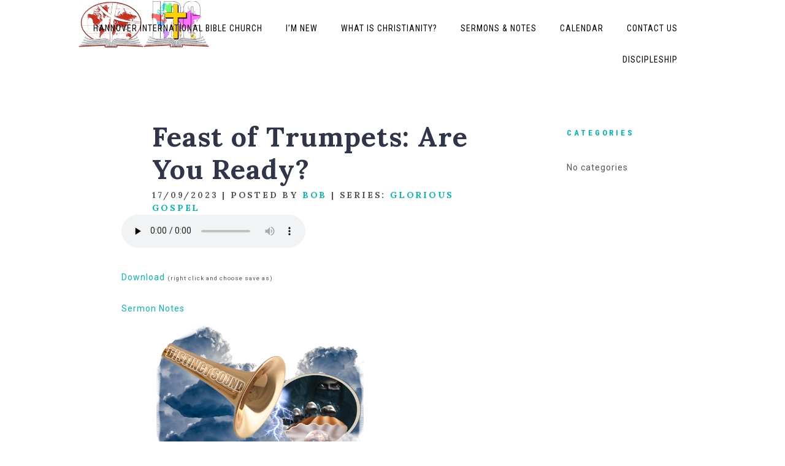

--- FILE ---
content_type: text/html; charset=UTF-8
request_url: https://www.ibcch.org/sermons/feast-of-trumpets-are-you-ready/?mobileOn=0
body_size: 12758
content:
<!DOCTYPE html>
<html xmlns="http://www.w3.org/1999/xhtml" lang="en-US">
<head profile="http://gmpg.org/xfn/11">
<meta http-equiv="Content-Type" content="text/html; charset=UTF-8" />
<meta name="viewport" content="width=device-width" />
<meta name="apple-mobile-web-app-capable" content="no" />
<meta name="apple-mobile-web-app-status-bar-style" content="black" />

<title>Feast of Trumpets: Are You Ready? - Discipleship</title>

			<meta property="og:url"           content="https://www.ibcch.org/sermons/feast-of-trumpets-are-you-ready/" />
			<meta property="og:type"          content="article" />
			<meta property="og:title"         content="Feast of Trumpets: Are You Ready?" />
			<meta property="og:image"         content="" />
			<meta property="og:description"   content="" />
				<link rel="apple-touch-icon" href="https://www.ibcch.org/wp-content/themes/SFWebTemplate/apple-touch-icon.png" />
	<link rel="icon" href="data:,"/><link rel="stylesheet" id="SFstyle" href="https://www.ibcch.org/wp-content/themes/SFWebTemplate/style.css?ver=8.5.18" type="text/css" media="screen" />
<link rel="stylesheet" id="design_css" href="//sftheme.truepath.com/77/77.css" type="text/css" media="screen" />
<link rel="pingback" href="https://www.ibcch.org/xmlrpc.php" />

<style>
	body .plFrontPage .SFblank {
	background:#FFF !important;
	background:rgba(255,255,255,0.7) !important;
	}
</style>
<!--[if lte IE 6]>
	<style type="text/css">
		img { behavior: url(https://www.ibcch.org/wp-content/themes/SFWebTemplate/js/iepngfix.htc) }
	</style> 
<![endif]-->

<meta name='robots' content='index, follow, max-image-preview:large, max-snippet:-1, max-video-preview:-1' />
	<style>img:is([sizes="auto" i], [sizes^="auto," i]) { contain-intrinsic-size: 3000px 1500px }</style>
	<style id="BGbackground"></style><style id="BGcontent"></style><style id="BGnav"></style><style id="accentStyle"></style>
	<!-- This site is optimized with the Yoast SEO plugin v17.1 - https://yoast.com/wordpress/plugins/seo/ -->
	<link rel="canonical" href="https://www.ibcch.org/sermons/feast-of-trumpets-are-you-ready/" />
	<meta property="og:locale" content="en_US" />
	<meta property="og:type" content="article" />
	<meta property="og:title" content="Feast of Trumpets: Are You Ready? - Discipleship" />
	<meta property="og:description" content="&nbsp; Sermon Title: Are You Ready? Sermon Passage: Luke 12:35-48 &nbsp; 1st Reading: Ezekiel 33:1-11, 30-33 2nd Reading: 1 Thessalonians 4:13-18 &nbsp; If you would like to be added to an automatic email with links to our sermon notes, powerpoint slides, and audio just email Bob at bobhnat@yahoo.com. &nbsp;" />
	<meta property="og:url" content="https://www.ibcch.org/sermons/feast-of-trumpets-are-you-ready/" />
	<meta property="og:site_name" content="Discipleship" />
	<meta property="article:modified_time" content="2023-09-18T19:48:33+00:00" />
	<meta property="og:image" content="https://www.ibcch.org/wp-content/uploads/2023/09/trumpet-cloud-thief-pearl-small-feast-of-Trumpets.png" />
	<meta name="twitter:card" content="summary_large_image" />
	<meta name="twitter:label1" content="Est. reading time" />
	<meta name="twitter:data1" content="1 minute" />
	<script type="application/ld+json" class="yoast-schema-graph">{"@context":"https://schema.org","@graph":[{"@type":"WebSite","@id":"https://www.ibcch.org/#website","url":"https://www.ibcch.org/","name":"Discipleship","description":"","potentialAction":[{"@type":"SearchAction","target":{"@type":"EntryPoint","urlTemplate":"https://www.ibcch.org/?s={search_term_string}"},"query-input":"required name=search_term_string"}],"inLanguage":"en-US"},{"@type":"ImageObject","@id":"https://www.ibcch.org/sermons/feast-of-trumpets-are-you-ready/#primaryimage","inLanguage":"en-US","url":"https://www.ibcch.org/wp-content/uploads/2023/09/trumpet-cloud-thief-pearl-small-feast-of-Trumpets.png","contentUrl":"https://www.ibcch.org/wp-content/uploads/2023/09/trumpet-cloud-thief-pearl-small-feast-of-Trumpets.png","width":568,"height":394},{"@type":"WebPage","@id":"https://www.ibcch.org/sermons/feast-of-trumpets-are-you-ready/#webpage","url":"https://www.ibcch.org/sermons/feast-of-trumpets-are-you-ready/","name":"Feast of Trumpets: Are You Ready? - Discipleship","isPartOf":{"@id":"https://www.ibcch.org/#website"},"primaryImageOfPage":{"@id":"https://www.ibcch.org/sermons/feast-of-trumpets-are-you-ready/#primaryimage"},"datePublished":"2023-09-17T13:08:00+00:00","dateModified":"2023-09-18T19:48:33+00:00","breadcrumb":{"@id":"https://www.ibcch.org/sermons/feast-of-trumpets-are-you-ready/#breadcrumb"},"inLanguage":"en-US","potentialAction":[{"@type":"ReadAction","target":["https://www.ibcch.org/sermons/feast-of-trumpets-are-you-ready/"]}]},{"@type":"BreadcrumbList","@id":"https://www.ibcch.org/sermons/feast-of-trumpets-are-you-ready/#breadcrumb","itemListElement":[{"@type":"ListItem","position":1,"name":"Home","item":"https://www.ibcch.org/"},{"@type":"ListItem","position":2,"name":"Feast of Trumpets: Are You Ready?"}]}]}</script>
	<!-- / Yoast SEO plugin. -->


<link href='https://fonts.gstatic.com' crossorigin rel='preconnect' />
<link rel="alternate" type="text/xml" title="Discipleship &raquo; Feed" href="https://www.ibcch.org/feed/" />
<link rel="alternate" type="text/xml" title="Discipleship &raquo; Comments Feed" href="https://www.ibcch.org/comments/feed/" />
<style></style><script type="text/javascript">
/* <![CDATA[ */
window._wpemojiSettings = {"baseUrl":"https:\/\/s.w.org\/images\/core\/emoji\/16.0.1\/72x72\/","ext":".png","svgUrl":"https:\/\/s.w.org\/images\/core\/emoji\/16.0.1\/svg\/","svgExt":".svg","source":{"concatemoji":"https:\/\/www.ibcch.org\/wp-includes\/js\/wp-emoji-release.min.js?ver=6.8.3"}};
/*! This file is auto-generated */
!function(s,n){var o,i,e;function c(e){try{var t={supportTests:e,timestamp:(new Date).valueOf()};sessionStorage.setItem(o,JSON.stringify(t))}catch(e){}}function p(e,t,n){e.clearRect(0,0,e.canvas.width,e.canvas.height),e.fillText(t,0,0);var t=new Uint32Array(e.getImageData(0,0,e.canvas.width,e.canvas.height).data),a=(e.clearRect(0,0,e.canvas.width,e.canvas.height),e.fillText(n,0,0),new Uint32Array(e.getImageData(0,0,e.canvas.width,e.canvas.height).data));return t.every(function(e,t){return e===a[t]})}function u(e,t){e.clearRect(0,0,e.canvas.width,e.canvas.height),e.fillText(t,0,0);for(var n=e.getImageData(16,16,1,1),a=0;a<n.data.length;a++)if(0!==n.data[a])return!1;return!0}function f(e,t,n,a){switch(t){case"flag":return n(e,"\ud83c\udff3\ufe0f\u200d\u26a7\ufe0f","\ud83c\udff3\ufe0f\u200b\u26a7\ufe0f")?!1:!n(e,"\ud83c\udde8\ud83c\uddf6","\ud83c\udde8\u200b\ud83c\uddf6")&&!n(e,"\ud83c\udff4\udb40\udc67\udb40\udc62\udb40\udc65\udb40\udc6e\udb40\udc67\udb40\udc7f","\ud83c\udff4\u200b\udb40\udc67\u200b\udb40\udc62\u200b\udb40\udc65\u200b\udb40\udc6e\u200b\udb40\udc67\u200b\udb40\udc7f");case"emoji":return!a(e,"\ud83e\udedf")}return!1}function g(e,t,n,a){var r="undefined"!=typeof WorkerGlobalScope&&self instanceof WorkerGlobalScope?new OffscreenCanvas(300,150):s.createElement("canvas"),o=r.getContext("2d",{willReadFrequently:!0}),i=(o.textBaseline="top",o.font="600 32px Arial",{});return e.forEach(function(e){i[e]=t(o,e,n,a)}),i}function t(e){var t=s.createElement("script");t.src=e,t.defer=!0,s.head.appendChild(t)}"undefined"!=typeof Promise&&(o="wpEmojiSettingsSupports",i=["flag","emoji"],n.supports={everything:!0,everythingExceptFlag:!0},e=new Promise(function(e){s.addEventListener("DOMContentLoaded",e,{once:!0})}),new Promise(function(t){var n=function(){try{var e=JSON.parse(sessionStorage.getItem(o));if("object"==typeof e&&"number"==typeof e.timestamp&&(new Date).valueOf()<e.timestamp+604800&&"object"==typeof e.supportTests)return e.supportTests}catch(e){}return null}();if(!n){if("undefined"!=typeof Worker&&"undefined"!=typeof OffscreenCanvas&&"undefined"!=typeof URL&&URL.createObjectURL&&"undefined"!=typeof Blob)try{var e="postMessage("+g.toString()+"("+[JSON.stringify(i),f.toString(),p.toString(),u.toString()].join(",")+"));",a=new Blob([e],{type:"text/javascript"}),r=new Worker(URL.createObjectURL(a),{name:"wpTestEmojiSupports"});return void(r.onmessage=function(e){c(n=e.data),r.terminate(),t(n)})}catch(e){}c(n=g(i,f,p,u))}t(n)}).then(function(e){for(var t in e)n.supports[t]=e[t],n.supports.everything=n.supports.everything&&n.supports[t],"flag"!==t&&(n.supports.everythingExceptFlag=n.supports.everythingExceptFlag&&n.supports[t]);n.supports.everythingExceptFlag=n.supports.everythingExceptFlag&&!n.supports.flag,n.DOMReady=!1,n.readyCallback=function(){n.DOMReady=!0}}).then(function(){return e}).then(function(){var e;n.supports.everything||(n.readyCallback(),(e=n.source||{}).concatemoji?t(e.concatemoji):e.wpemoji&&e.twemoji&&(t(e.twemoji),t(e.wpemoji)))}))}((window,document),window._wpemojiSettings);
/* ]]> */
</script>
<style>@import "";
</style><link rel="stylesheet" type="text/css" href="https://fonts.googleapis.com/css?family=ABeeZee|Abril+Fatface|Aguafina+Script|Alegreya%3A400%2C700|Alfa+Slab+One|Antic+Didone|Archivo+Narrow%3A400%2C700|Arimo%3A400%2C700|Arvo%3A400%2C700|Bangers|Bevan|Bowlby+One|Cabin%3A400%2C500%2C600%2C700|Cantata+One|Carrois+Gothic|Caudex%3A400%2C700|Cinzel%3A400%2C700|Cinzel+Decorative%3A400%2C700|Codystar%3A300%2C400|Comfortaa%3A300%2C400%2C700|Covered+By+Your+Grace%3A400|Cutive|Dancing+Script%3A400%2C700|Domine%3A400%2C700|Droid+Sans%3A400%2C700|Droid+Serif%3A400%2C700|Englebert|Enriqueta%3A400%2C700|Exo+2%3A300%2C400%2C600%2C700|Fauna+One|Fjalla+One|Gentium+Book+Basic%3A400%2C400italic%2C700|Glegoo%3A400%2C700|Gloria+Hallelujah|Great+Vibes|Gruppo|Hammersmith+One|Holtwood+One+SC|Julius+Sans+One|Jura%3A300%2C400%2C600|Lato%3A300%2C400%2C700|Libre+Baskerville%3A400%2C700|Lobster+Two%3A400%2C400italic%2C700%2C700italic|Lora%3A400%2C700|Maiden+Orange|Merriweather%3A300%2C400%2C700%2C900|Michroma|Montserrat%3A300%2C400%2C700|Nixie+One|Numans|Old+Standard+TT%3A400%2C700|Open+Sans%3A300%2C400%2C600%2C700|Open+Sans+Condensed%3A300%2C300italic%2C700|Oswald%3A300%2C400%2C700|Ovo|Pacifico|Passion+One%3A400%2C700|Permanent+Marker|Playfair+Display%3A400%2C700%2C900|Poiret+One%3A400|Pontano+Sans|Prata|Poppins|PT+Sans+Narrow%3A400%2C700|PT+Serif%3A400%2C700|Questrial|Quicksand%3A400%2C700|Raleway%3A300%2C400%2C600%2C700|Raleway+Dots|Righteous|Roboto%3A300%2C400%2C700|Roboto+Condensed%3A300%2C400%2C700|Roboto+Slab%3A300%2C400%2C700|Rokkitt%3A400%2C700|Sacramento|Sanchez|Sansita+One|Satisfy|Shadows+Into+Light|Sigmar+One|Slabo+13px%3A400|Source+Sans+Pro%3A200%2C300%2C400%2C600%2C700%2C900|Source+Serif+Pro%3A400%2C600%2C700|Ubuntu%3A300%2C400%2C700|Viga|Wire+One"><link rel='stylesheet' id='btnStyle-css' href='https://www.ibcch.org/wp-content/themes/SFWebTemplate/plugins/Layout/css/linkBtnStyle.css?ver=8.5.18' type='text/css' media='all' />
<link rel='stylesheet' id='AnimateCore-css' href='https://www.ibcch.org/wp-content/themes/SFWebTemplate/plugins/Layout/css/core.animation.min.css?ver=6.8.3' type='text/css' media='all' />
<link rel='stylesheet' id='fontello-css' href='https://www.ibcch.org/wp-content/themes/SFWebTemplate/plugins/blog/css/css/fontello.css?ver=6.8.3' type='text/css' media='all' />
<link rel='stylesheet' id='mediaelement-css' href='https://www.ibcch.org/wp-includes/js/mediaelement/mediaelementplayer-legacy.min.css?ver=4.2.17' type='text/css' media='all' />
<link rel='stylesheet' id='wp-mediaelement-css' href='https://www.ibcch.org/wp-includes/js/mediaelement/wp-mediaelement.min.css?ver=6.8.3' type='text/css' media='all' />
<style id='wp-emoji-styles-inline-css' type='text/css'>

	img.wp-smiley, img.emoji {
		display: inline !important;
		border: none !important;
		box-shadow: none !important;
		height: 1em !important;
		width: 1em !important;
		margin: 0 0.07em !important;
		vertical-align: -0.1em !important;
		background: none !important;
		padding: 0 !important;
	}
</style>
<link rel='stylesheet' id='wp-block-library-css' href='https://www.ibcch.org/wp-includes/css/dist/block-library/style.min.css?ver=6.8.3' type='text/css' media='all' />
<style id='classic-theme-styles-inline-css' type='text/css'>
/*! This file is auto-generated */
.wp-block-button__link{color:#fff;background-color:#32373c;border-radius:9999px;box-shadow:none;text-decoration:none;padding:calc(.667em + 2px) calc(1.333em + 2px);font-size:1.125em}.wp-block-file__button{background:#32373c;color:#fff;text-decoration:none}
</style>
<link rel='stylesheet' id='fmsform-block-css' href='https://www.ibcch.org/wp-content/plugins/com.ministrybrands.forms/editor/gutenberg/blocks/fmsform/style.css?ver=1740416692' type='text/css' media='all' />
<link rel='stylesheet' id='prayer-cloud-block-css' href='https://www.ibcch.org/wp-content/plugins/com.ministrybrands.prayer/editor/gutenberg/blocks/prayer-cloud/style.css?ver=1760651910' type='text/css' media='all' />
<style id='global-styles-inline-css' type='text/css'>
:root{--wp--preset--aspect-ratio--square: 1;--wp--preset--aspect-ratio--4-3: 4/3;--wp--preset--aspect-ratio--3-4: 3/4;--wp--preset--aspect-ratio--3-2: 3/2;--wp--preset--aspect-ratio--2-3: 2/3;--wp--preset--aspect-ratio--16-9: 16/9;--wp--preset--aspect-ratio--9-16: 9/16;--wp--preset--color--black: #000000;--wp--preset--color--cyan-bluish-gray: #abb8c3;--wp--preset--color--white: #ffffff;--wp--preset--color--pale-pink: #f78da7;--wp--preset--color--vivid-red: #cf2e2e;--wp--preset--color--luminous-vivid-orange: #ff6900;--wp--preset--color--luminous-vivid-amber: #fcb900;--wp--preset--color--light-green-cyan: #7bdcb5;--wp--preset--color--vivid-green-cyan: #00d084;--wp--preset--color--pale-cyan-blue: #8ed1fc;--wp--preset--color--vivid-cyan-blue: #0693e3;--wp--preset--color--vivid-purple: #9b51e0;--wp--preset--gradient--vivid-cyan-blue-to-vivid-purple: linear-gradient(135deg,rgba(6,147,227,1) 0%,rgb(155,81,224) 100%);--wp--preset--gradient--light-green-cyan-to-vivid-green-cyan: linear-gradient(135deg,rgb(122,220,180) 0%,rgb(0,208,130) 100%);--wp--preset--gradient--luminous-vivid-amber-to-luminous-vivid-orange: linear-gradient(135deg,rgba(252,185,0,1) 0%,rgba(255,105,0,1) 100%);--wp--preset--gradient--luminous-vivid-orange-to-vivid-red: linear-gradient(135deg,rgba(255,105,0,1) 0%,rgb(207,46,46) 100%);--wp--preset--gradient--very-light-gray-to-cyan-bluish-gray: linear-gradient(135deg,rgb(238,238,238) 0%,rgb(169,184,195) 100%);--wp--preset--gradient--cool-to-warm-spectrum: linear-gradient(135deg,rgb(74,234,220) 0%,rgb(151,120,209) 20%,rgb(207,42,186) 40%,rgb(238,44,130) 60%,rgb(251,105,98) 80%,rgb(254,248,76) 100%);--wp--preset--gradient--blush-light-purple: linear-gradient(135deg,rgb(255,206,236) 0%,rgb(152,150,240) 100%);--wp--preset--gradient--blush-bordeaux: linear-gradient(135deg,rgb(254,205,165) 0%,rgb(254,45,45) 50%,rgb(107,0,62) 100%);--wp--preset--gradient--luminous-dusk: linear-gradient(135deg,rgb(255,203,112) 0%,rgb(199,81,192) 50%,rgb(65,88,208) 100%);--wp--preset--gradient--pale-ocean: linear-gradient(135deg,rgb(255,245,203) 0%,rgb(182,227,212) 50%,rgb(51,167,181) 100%);--wp--preset--gradient--electric-grass: linear-gradient(135deg,rgb(202,248,128) 0%,rgb(113,206,126) 100%);--wp--preset--gradient--midnight: linear-gradient(135deg,rgb(2,3,129) 0%,rgb(40,116,252) 100%);--wp--preset--font-size--small: 13px;--wp--preset--font-size--medium: 20px;--wp--preset--font-size--large: 36px;--wp--preset--font-size--x-large: 42px;--wp--preset--spacing--20: 0.44rem;--wp--preset--spacing--30: 0.67rem;--wp--preset--spacing--40: 1rem;--wp--preset--spacing--50: 1.5rem;--wp--preset--spacing--60: 2.25rem;--wp--preset--spacing--70: 3.38rem;--wp--preset--spacing--80: 5.06rem;--wp--preset--shadow--natural: 6px 6px 9px rgba(0, 0, 0, 0.2);--wp--preset--shadow--deep: 12px 12px 50px rgba(0, 0, 0, 0.4);--wp--preset--shadow--sharp: 6px 6px 0px rgba(0, 0, 0, 0.2);--wp--preset--shadow--outlined: 6px 6px 0px -3px rgba(255, 255, 255, 1), 6px 6px rgba(0, 0, 0, 1);--wp--preset--shadow--crisp: 6px 6px 0px rgba(0, 0, 0, 1);}:where(.is-layout-flex){gap: 0.5em;}:where(.is-layout-grid){gap: 0.5em;}body .is-layout-flex{display: flex;}.is-layout-flex{flex-wrap: wrap;align-items: center;}.is-layout-flex > :is(*, div){margin: 0;}body .is-layout-grid{display: grid;}.is-layout-grid > :is(*, div){margin: 0;}:where(.wp-block-columns.is-layout-flex){gap: 2em;}:where(.wp-block-columns.is-layout-grid){gap: 2em;}:where(.wp-block-post-template.is-layout-flex){gap: 1.25em;}:where(.wp-block-post-template.is-layout-grid){gap: 1.25em;}.has-black-color{color: var(--wp--preset--color--black) !important;}.has-cyan-bluish-gray-color{color: var(--wp--preset--color--cyan-bluish-gray) !important;}.has-white-color{color: var(--wp--preset--color--white) !important;}.has-pale-pink-color{color: var(--wp--preset--color--pale-pink) !important;}.has-vivid-red-color{color: var(--wp--preset--color--vivid-red) !important;}.has-luminous-vivid-orange-color{color: var(--wp--preset--color--luminous-vivid-orange) !important;}.has-luminous-vivid-amber-color{color: var(--wp--preset--color--luminous-vivid-amber) !important;}.has-light-green-cyan-color{color: var(--wp--preset--color--light-green-cyan) !important;}.has-vivid-green-cyan-color{color: var(--wp--preset--color--vivid-green-cyan) !important;}.has-pale-cyan-blue-color{color: var(--wp--preset--color--pale-cyan-blue) !important;}.has-vivid-cyan-blue-color{color: var(--wp--preset--color--vivid-cyan-blue) !important;}.has-vivid-purple-color{color: var(--wp--preset--color--vivid-purple) !important;}.has-black-background-color{background-color: var(--wp--preset--color--black) !important;}.has-cyan-bluish-gray-background-color{background-color: var(--wp--preset--color--cyan-bluish-gray) !important;}.has-white-background-color{background-color: var(--wp--preset--color--white) !important;}.has-pale-pink-background-color{background-color: var(--wp--preset--color--pale-pink) !important;}.has-vivid-red-background-color{background-color: var(--wp--preset--color--vivid-red) !important;}.has-luminous-vivid-orange-background-color{background-color: var(--wp--preset--color--luminous-vivid-orange) !important;}.has-luminous-vivid-amber-background-color{background-color: var(--wp--preset--color--luminous-vivid-amber) !important;}.has-light-green-cyan-background-color{background-color: var(--wp--preset--color--light-green-cyan) !important;}.has-vivid-green-cyan-background-color{background-color: var(--wp--preset--color--vivid-green-cyan) !important;}.has-pale-cyan-blue-background-color{background-color: var(--wp--preset--color--pale-cyan-blue) !important;}.has-vivid-cyan-blue-background-color{background-color: var(--wp--preset--color--vivid-cyan-blue) !important;}.has-vivid-purple-background-color{background-color: var(--wp--preset--color--vivid-purple) !important;}.has-black-border-color{border-color: var(--wp--preset--color--black) !important;}.has-cyan-bluish-gray-border-color{border-color: var(--wp--preset--color--cyan-bluish-gray) !important;}.has-white-border-color{border-color: var(--wp--preset--color--white) !important;}.has-pale-pink-border-color{border-color: var(--wp--preset--color--pale-pink) !important;}.has-vivid-red-border-color{border-color: var(--wp--preset--color--vivid-red) !important;}.has-luminous-vivid-orange-border-color{border-color: var(--wp--preset--color--luminous-vivid-orange) !important;}.has-luminous-vivid-amber-border-color{border-color: var(--wp--preset--color--luminous-vivid-amber) !important;}.has-light-green-cyan-border-color{border-color: var(--wp--preset--color--light-green-cyan) !important;}.has-vivid-green-cyan-border-color{border-color: var(--wp--preset--color--vivid-green-cyan) !important;}.has-pale-cyan-blue-border-color{border-color: var(--wp--preset--color--pale-cyan-blue) !important;}.has-vivid-cyan-blue-border-color{border-color: var(--wp--preset--color--vivid-cyan-blue) !important;}.has-vivid-purple-border-color{border-color: var(--wp--preset--color--vivid-purple) !important;}.has-vivid-cyan-blue-to-vivid-purple-gradient-background{background: var(--wp--preset--gradient--vivid-cyan-blue-to-vivid-purple) !important;}.has-light-green-cyan-to-vivid-green-cyan-gradient-background{background: var(--wp--preset--gradient--light-green-cyan-to-vivid-green-cyan) !important;}.has-luminous-vivid-amber-to-luminous-vivid-orange-gradient-background{background: var(--wp--preset--gradient--luminous-vivid-amber-to-luminous-vivid-orange) !important;}.has-luminous-vivid-orange-to-vivid-red-gradient-background{background: var(--wp--preset--gradient--luminous-vivid-orange-to-vivid-red) !important;}.has-very-light-gray-to-cyan-bluish-gray-gradient-background{background: var(--wp--preset--gradient--very-light-gray-to-cyan-bluish-gray) !important;}.has-cool-to-warm-spectrum-gradient-background{background: var(--wp--preset--gradient--cool-to-warm-spectrum) !important;}.has-blush-light-purple-gradient-background{background: var(--wp--preset--gradient--blush-light-purple) !important;}.has-blush-bordeaux-gradient-background{background: var(--wp--preset--gradient--blush-bordeaux) !important;}.has-luminous-dusk-gradient-background{background: var(--wp--preset--gradient--luminous-dusk) !important;}.has-pale-ocean-gradient-background{background: var(--wp--preset--gradient--pale-ocean) !important;}.has-electric-grass-gradient-background{background: var(--wp--preset--gradient--electric-grass) !important;}.has-midnight-gradient-background{background: var(--wp--preset--gradient--midnight) !important;}.has-small-font-size{font-size: var(--wp--preset--font-size--small) !important;}.has-medium-font-size{font-size: var(--wp--preset--font-size--medium) !important;}.has-large-font-size{font-size: var(--wp--preset--font-size--large) !important;}.has-x-large-font-size{font-size: var(--wp--preset--font-size--x-large) !important;}
:where(.wp-block-post-template.is-layout-flex){gap: 1.25em;}:where(.wp-block-post-template.is-layout-grid){gap: 1.25em;}
:where(.wp-block-columns.is-layout-flex){gap: 2em;}:where(.wp-block-columns.is-layout-grid){gap: 2em;}
:root :where(.wp-block-pullquote){font-size: 1.5em;line-height: 1.6;}
</style>
<link rel='stylesheet' id='wc-gallery-style-css' href='https://www.ibcch.org/wp-content/plugins/wc-gallery/includes/css/style.css?ver=1.67' type='text/css' media='all' />
<link rel='stylesheet' id='wc-gallery-popup-style-css' href='https://www.ibcch.org/wp-content/plugins/wc-gallery/includes/css/magnific-popup.css?ver=1.1.0' type='text/css' media='all' />
<link rel='stylesheet' id='wc-gallery-flexslider-style-css' href='https://www.ibcch.org/wp-content/plugins/wc-gallery/includes/vendors/flexslider/flexslider.css?ver=2.6.1' type='text/css' media='all' />
<link rel='stylesheet' id='wc-gallery-owlcarousel-style-css' href='https://www.ibcch.org/wp-content/plugins/wc-gallery/includes/vendors/owlcarousel/assets/owl.carousel.css?ver=2.1.4' type='text/css' media='all' />
<link rel='stylesheet' id='wc-gallery-owlcarousel-theme-style-css' href='https://www.ibcch.org/wp-content/plugins/wc-gallery/includes/vendors/owlcarousel/assets/owl.theme.default.css?ver=2.1.4' type='text/css' media='all' />
<link rel='stylesheet' id='SFMEJSsimple-css' href='https://www.ibcch.org/wp-content/themes/SFWebTemplate/plugins/Layout/css/simpleMEJS.css?ver=8.5.18' type='text/css' media='all' />
<link rel='stylesheet' id='sf-parallax-css-css' href='https://www.ibcch.org/wp-content/themes/SFWebTemplate/plugins/Layout/js/parallax/PL.css?ver=8.5.18' type='text/css' media='all' />
<link rel='stylesheet' id='sf-wait-spinner-css' href='https://www.ibcch.org/wp-content/themes/SFWebTemplate/plugins/admin/css/wait-spinner.css?ver=8.5.18' type='text/css' media='all' />
<link rel='stylesheet' id='sermoncommon-css' href='https://www.ibcch.org/wp-content/themes/SFWebTemplate/plugins/sermons/css/sermon.css?ver=8.5.18' type='text/css' media='all' />
<link rel='stylesheet' id='sfsermonstyle-css' href='https://www.ibcch.org/wp-content/themes/SFWebTemplate/plugins/sermons/theme/default.css?ver=8.5.18' type='text/css' media='all' />
<link rel='stylesheet' id='wc-gallery-simpler-css' href='https://www.ibcch.org/wp-content/themes/SFWebTemplate/plugins/Layout/css/simple-wc-gallery.css?ver=8.5.18' type='text/css' media='all' />
<script type="text/javascript">
	var _gaq = _gaq || [];
	_gaq.push(['sf._setAccount', 'UA-25906680-5'],
		['sf._setDomainName', 'www.ibcch.org'],
		['sf._setAllowLinker', true],
		['sf._setCustomVar', 1, 'user', '0', 1],
		['sf._setCustomVar', 2, 'theme', '77', 3],
		['sf._setCustomVar', 3, 'all_posts', '237', 3],
		['sf._setCustomVar', 4, 'imageEditor', '0', 3],
		['sf._setCustomVar', 5, 'plugins', '15', 3],
		['sf._trackPageview']
	);

	(function() {
		var ga = document.createElement('script'); ga.type = 'text/javascript'; ga.async = true;
		ga.src = ('https:' == document.location.protocol ? 'https://ssl' : 'http://www') + '.google-analytics.com/ga.js';
		var s = document.getElementsByTagName('script')[0]; s.parentNode.insertBefore(ga, s);
//		(document.getElementsByTagName('head')[0] || document.getElementsByTagName('body')[0]).appendChild(ga);
	})();
</script>
<script type='text/javascript' src='https://www.ibcch.org/wp-admin/load-scripts.php?c=gzip&amp;load%5Bchunk_0%5D=jquery-core,jquery-migrate,underscore&amp;ver=6.8.3'></script>
<script type="text/javascript" src="https://www.ibcch.org/wp-content/themes/SFWebTemplate/js.php?js=plugins/Layout/js/headerpagetheme.js?ver=8.5.18" id="HeaderPage-js"></script>
<script type="text/javascript" src="https://www.ibcch.org/wp-content/themes/SFWebTemplate/js.php?js=plugins/Layout/js/superFishMenu.js?ver=1.7.4" id="FishMenu-js"></script>
<script type="text/javascript" src="https://www.ibcch.org/wp-content/themes/SFWebTemplate/js.php?js=plugins/Layout/js/superFishMe.js?ver=8.5.18" id="SFMenu-js"></script>
<script type="text/javascript" id="mediaelement-core-js-before">
/* <![CDATA[ */
var mejsL10n = {"language":"en","strings":{"mejs.download-file":"Download File","mejs.install-flash":"You are using a browser that does not have Flash player enabled or installed. Please turn on your Flash player plugin or download the latest version from https:\/\/get.adobe.com\/flashplayer\/","mejs.fullscreen":"Fullscreen","mejs.play":"Play","mejs.pause":"Pause","mejs.time-slider":"Time Slider","mejs.time-help-text":"Use Left\/Right Arrow keys to advance one second, Up\/Down arrows to advance ten seconds.","mejs.live-broadcast":"Live Broadcast","mejs.volume-help-text":"Use Up\/Down Arrow keys to increase or decrease volume.","mejs.unmute":"Unmute","mejs.mute":"Mute","mejs.volume-slider":"Volume Slider","mejs.video-player":"Video Player","mejs.audio-player":"Audio Player","mejs.captions-subtitles":"Captions\/Subtitles","mejs.captions-chapters":"Chapters","mejs.none":"None","mejs.afrikaans":"Afrikaans","mejs.albanian":"Albanian","mejs.arabic":"Arabic","mejs.belarusian":"Belarusian","mejs.bulgarian":"Bulgarian","mejs.catalan":"Catalan","mejs.chinese":"Chinese","mejs.chinese-simplified":"Chinese (Simplified)","mejs.chinese-traditional":"Chinese (Traditional)","mejs.croatian":"Croatian","mejs.czech":"Czech","mejs.danish":"Danish","mejs.dutch":"Dutch","mejs.english":"English","mejs.estonian":"Estonian","mejs.filipino":"Filipino","mejs.finnish":"Finnish","mejs.french":"French","mejs.galician":"Galician","mejs.german":"German","mejs.greek":"Greek","mejs.haitian-creole":"Haitian Creole","mejs.hebrew":"Hebrew","mejs.hindi":"Hindi","mejs.hungarian":"Hungarian","mejs.icelandic":"Icelandic","mejs.indonesian":"Indonesian","mejs.irish":"Irish","mejs.italian":"Italian","mejs.japanese":"Japanese","mejs.korean":"Korean","mejs.latvian":"Latvian","mejs.lithuanian":"Lithuanian","mejs.macedonian":"Macedonian","mejs.malay":"Malay","mejs.maltese":"Maltese","mejs.norwegian":"Norwegian","mejs.persian":"Persian","mejs.polish":"Polish","mejs.portuguese":"Portuguese","mejs.romanian":"Romanian","mejs.russian":"Russian","mejs.serbian":"Serbian","mejs.slovak":"Slovak","mejs.slovenian":"Slovenian","mejs.spanish":"Spanish","mejs.swahili":"Swahili","mejs.swedish":"Swedish","mejs.tagalog":"Tagalog","mejs.thai":"Thai","mejs.turkish":"Turkish","mejs.ukrainian":"Ukrainian","mejs.vietnamese":"Vietnamese","mejs.welsh":"Welsh","mejs.yiddish":"Yiddish"}};
/* ]]> */
</script>
<script type="text/javascript" src="https://www.ibcch.org/wp-includes/js/mediaelement/mediaelement-and-player.min.js?ver=4.2.17" id="mediaelement-core-js"></script>
<script type="text/javascript" src="https://www.ibcch.org/wp-includes/js/mediaelement/mediaelement-migrate.min.js?ver=6.8.3" id="mediaelement-migrate-js"></script>
<script type="text/javascript" id="mediaelement-js-extra">
/* <![CDATA[ */
var _wpmejsSettings = {"pluginPath":"\/wp-includes\/js\/mediaelement\/","classPrefix":"mejs-","stretching":"responsive","audioShortcodeLibrary":"mediaelement","videoShortcodeLibrary":"mediaelement"};
/* ]]> */
</script>
<script type="text/javascript" src="https://www.ibcch.org/wp-content/themes/SFWebTemplate/js.php?js=plugins/sermons/js/jquery.autoellipsis.js?ver=8.5.18" id="sermonEllipsize-js"></script>
<script type="text/javascript" id="sermons-js-js-extra">
/* <![CDATA[ */
var sermondata = {"sermonsPopupURL":"https:\/\/www.ibcch.org\/wp-admin\/media-upload.php?for=sermon&type=audio&TB_iframe=true","notesPopupURL":"https:\/\/www.ibcch.org\/wp-admin\/media-upload.php?TB_iframe=true"};
/* ]]> */
</script>
<script type="text/javascript" src="https://www.ibcch.org/wp-content/themes/SFWebTemplate/js.php?js=plugins/sermons/js/sermon.js?ver=8.5.18" id="sermons-js-js"></script>
<script type="text/javascript" src="https://www.ibcch.org/wp-content/themes/SFWebTemplate/js.php?js=plugins/sermons/js/jquery.placeholder.min.js?ver=6.8.3" id="placeholder-js"></script>
<script type="text/javascript" src="https://www.ibcch.org/wp-content/themes/SFWebTemplate/js.php?js=js/common-noms.js?ver=8.5.18" id="SFnonMS-js"></script>
<script type="text/javascript" src="https://www.ibcch.org/wp-content/themes/SFWebTemplate/js.php?js=js/cycle.js?ver=20130327" id="cycle-js"></script>
<script type="text/javascript" src="https://www.ibcch.org/wp-content/themes/SFWebTemplate/js.php?js=js/cycle2.plugins.js?ver=20140128" id="cycle-plugins-js"></script>
<script type="text/javascript" id="theme_common-js-extra">
/* <![CDATA[ */
var wpbasehome = "https:\/\/www.ibcch.org\/wp-content\/uploads\/";
/* ]]> */
</script>
<script type="text/javascript" src="https://www.ibcch.org/wp-content/themes/SFWebTemplate/js.php?js=js/common.js?ver=8.5.18" id="theme_common-js"></script>
<script type="text/javascript" src="https://www.ibcch.org/wp-content/themes/SFWebTemplate/js.php?js=plugins/Layout/js/parallax/tubular-video/js/jquery.tubular.1.0.js?ver=8.5.18" id="tubular-js"></script>
<script type="text/javascript" src="https://www.ibcch.org/wp-content/themes/SFWebTemplate/js.php?js=plugins/Layout/js/parallax/waypoints.js?ver=8.5.18" id="waypoints-js"></script>
<script type="text/javascript" src="https://www.ibcch.org/wp-content/themes/SFWebTemplate/js.php?js=plugins/Layout/js/parallax/jquery.overlap.js?ver=8.5.18" id="jqOverlap-js"></script>
<script type="text/javascript" src="https://www.ibcch.org/wp-content/themes/SFWebTemplate/js.php?js=plugins/Layout/js/parallax/PL.js?ver=8.5.18" id="sf-parallax-js"></script>
<script type="text/javascript" src="https://www.ibcch.org/wp-content/themes/SFWebTemplate/js.php?js=plugins/sermons/js/sermons_Common.js?ver=8.5.18" id="sf_sermons_common-js"></script>
<link rel="https://api.w.org/" href="https://www.ibcch.org/wp-json/" /><link rel="EditURI" type="application/rsd+xml" title="RSD" href="https://www.ibcch.org/xmlrpc.php?rsd" />
<link rel='shortlink' href='https://www.ibcch.org/?p=7759' />
<link rel="alternate" title="oEmbed (JSON)" type="application/json+oembed" href="https://www.ibcch.org/wp-json/oembed/1.0/embed?url=https%3A%2F%2Fwww.ibcch.org%2Fsermons%2Ffeast-of-trumpets-are-you-ready%2F" />
<link rel="alternate" title="oEmbed (XML)" type="text/xml+oembed" href="https://www.ibcch.org/wp-json/oembed/1.0/embed?url=https%3A%2F%2Fwww.ibcch.org%2Fsermons%2Ffeast-of-trumpets-are-you-ready%2F&#038;format=xml" />
<!-- Analytics by WP-Statistics v13.0.8 - https://wp-statistics.com/ -->
<style id="sermonBG">body div.sermon_playlist.sermon_playlist, body .wp-playlist.wp-audio-playlist{}</style><style id="SF_Font_SiteTitle-weight"></style><style id="SF_Font_Nav-weight"></style><style id="SF_Font_BreadcrumbTitle-weight"></style><style id="SF_Font_Breadcrumb-weight"></style><style id="SF_Font_Heading-weight"></style><style id="SF_Font_Subheading-weight"></style><style id="SF_Font_Paragraph-weight"></style><style id="SF_Font_FooterMenu-weight"></style><style id="SF_Font_Links-weight"></style></head>
<body class="wp-singular sermons-template-default single single-sermons postid-7759 wp-theme-SFWebTemplate withNavWrap withFootPage notHeaderFixed tiptop noSermonAttr excerpting showdate showcategory showauthor showtags showviews showcomments thumbUnder SFsearchHid elementor-kit-3894"><div id="body_wrapper">
<div id="header">
	<div class="container">
		<style id="customLogo">#logo, #logo * {text-align:left}
			html body #logo >a { display:inline-block;vertical-align:top;
				margin-left:0px;
				margin-top:0px } 				html body.mobileOn #logo >a  { display:inline-block;vertical-align:top;
				margin-left:0px;
				margin-top:0px } </style>
		<h1 id="logo"><a href="https://www.ibcch.org/"><img src="https://www.ibcch.org/wp-content/uploads/2021/11/WebsiteLogo4_logo.png" alt="Discipleship"  height="80"  width="214.5" /><input type="hidden" id="theHomeImg" value="https://www.ibcch.org/wp-content/uploads/2021/11/WebsiteLogo4_logo.png"></a></h1>
		<div id="mobile_nav">
			<ul>
				<!-- new menuWord is hidden on newer themes, the empty span is for new menu effect.: -->
				<li class="menu_btn"><a href="#" class="withInner"><span></span><div class="menuWord">MENU</div></a></li>
				<li class="search_btn"><a href="#"></a></li>
			</ul>
		</div>				<div class="post-3772 sfheaderpage type-sfheaderpage status-publish hentry page" id="post-3772" data-url="">
					<div class="entry"><div class="sflb_row sflb_6_6" style="">
<div class="sflb_section" style="">
</div>
<div class="sflb_section" style="">
<div style="text-align: right;"><a href="https://www.facebook.com/SharefaithPage/" target="_blank" rel="noopener"><img decoding="async" class="alignnone" alt="social link" width="31" height="31" src="https://sftheme.truepath.com/75/Social_fb.png"></a>&nbsp;<a href="https://twitter.com/sharefaith" target="_blank" rel="noopener"><img decoding="async" class="alignnone" alt="social link" width="31" height="31" src="https://sftheme.truepath.com/75/Social_tw.png"></a>&nbsp;<a href="https://www.instagram.com/sharefaith_official/" target="_blank" rel="noopener"><img decoding="async" class="alignnone" alt="social link" width="31" height="31" src="https://sftheme.truepath.com/75/Social_ig.png"></a></div>
</div>
</div>
</div>
					<div style="clear:both;height:1px;"></div>
				</div>		<div class="search" >
			<form method="get" action="https://www.ibcch.org/"  class="search_form">
				<input type="text" value="" name="s" class="search_inp" placeholder=""/>
				<input type="submit" id="searchsubmit" value="" class="search_subm" />
			</form>
		</div><style>.sfPagePrev, .sfPageNext {display:none;}</style><div class="nav_wrapper"><ul id="main_nav" class="menu"><li id="menu-item-4" class="menu-item menu-item-type-custom menu-item-object-custom menu-item-home menu-item-4"><a href="https://www.ibcch.org/">Hannover International Bible Church</a></li>
<li id="menu-item-3760" class="menu-item menu-item-type-post_type menu-item-object-page menu-item-3760"><a href="https://www.ibcch.org/about/">I&#8217;m new</a></li>
<li id="menu-item-3761" class="menu-item menu-item-type-post_type menu-item-object-page menu-item-3761"><a href="https://www.ibcch.org/christianity/">What is Christianity?</a></li>
<li id="menu-item-3762" class="menu-item menu-item-type-post_type menu-item-object-page menu-item-3762"><a href="https://www.ibcch.org/sermons-2/">Sermons &#038; Notes</a></li>
<li id="menu-item-3763" class="menu-item menu-item-type-post_type menu-item-object-page menu-item-3763"><a href="https://www.ibcch.org/calendar/">Calendar</a></li>
<li id="menu-item-3766" class="menu-item menu-item-type-post_type menu-item-object-page menu-item-3766"><a href="https://www.ibcch.org/contacts/">Contact us</a></li>
<li id="menu-item-3765" class="menu-item menu-item-type-post_type menu-item-object-page menu-item-3765"><a href="https://www.ibcch.org/live/">Discipleship</a></li>
</ul></div>	</div>
</div>
				<div class="hidden top_panel_title top_panel_style_  scheme_">
				</div><div id="content_container">	<div id="content_container_inner">	<div id="content" class="narrowcolumn">
		<div class="post post-7759 sermons type-sermons status-publish hentry" id="post-7759">
						<h2 class="posttitle"><a href="https://www.ibcch.org/sermons/feast-of-trumpets-are-you-ready/" rel="bookmark" title="Permanent Link to Feast of Trumpets: Are You Ready?">Feast of Trumpets: Are You Ready?</a></h2>
			<p class="postmeta"><span class="date">17/09/2023</span> | posted by <a id="preacherlink" href="/sermons/feast-of-trumpets-are-you-ready/?mobileOn=0&amp;preacher=Bob">Bob</a> | series: <a href="/sermons/feast-of-trumpets-are-you-ready/?mobileOn=0&amp;series=Glorious+Gospel">Glorious Gospel</a><span class="fb-share-button" data-href="https://www.ibcch.org/sermons/feast-of-trumpets-are-you-ready/" 
					data-layout="button_count" 
					data-size="small" 
					data-mobile-iframe="false">
				</span></p><div class="aroundSermon">
			<audio class="sermon-initme" controls="controls" preload="none"><source src="https://www.ibcch.org/wp-content/uploads/2023/09/SERSeptember172023_MP3.mp3" /></audio><br/></div>			<div><span><a class="download_btn" target="_blank" href="https://www.ibcch.org/sermons/feast-of-trumpets-are-you-ready/?download_mp3=mp3">Download</a>
					<span style="font-size:70%;">(right click and choose save as)</span></span></div><br/>
			<p><a target="_blank" href="https://www.ibcch.org/wp-content/uploads/2023/09/SERSeptember172023HIBC_ibc-A5.pdf">Sermon Notes</a></p>			<div class="entry"><div class="sflb_row sflb_12"> <div class="sflb_section sflb_span12"><div><img fetchpriority="high" decoding="async" class="alignnone wp-image-7744" src="https://www.ibcch.org/wp-content/uploads/2023/09/trumpet-cloud-thief-pearl-small-feast-of-Trumpets.png" alt="" width="345" height="239" srcset="https://www.ibcch.org/wp-content/uploads/2023/09/trumpet-cloud-thief-pearl-small-feast-of-Trumpets.png 568w, https://www.ibcch.org/wp-content/uploads/2023/09/trumpet-cloud-thief-pearl-small-feast-of-Trumpets-300x208.png 300w" sizes="(max-width: 345px) 100vw, 345px" /></div>
<div>&nbsp;</div>
<div>Sermon Title: Are You Ready?</div>
<div>Sermon Passage: Luke 12:35-48</div>
<div>&nbsp;</div>
<div>1st Reading: Ezekiel 33:1-11, 30-33</div>
<div>2nd Reading: 1 Thessalonians 4:13-18</div>
<div>&nbsp;</div>
<div>If you would like to be added to an automatic email with links to our sermon notes, powerpoint slides, and audio just email Bob at bobhnat@yahoo.com.</div>
<div>&nbsp;</div>
</div></div></div>
			<br/><p class="postmeta"></p> 
			<hr />
		</div>
	
			<p class="nocomments"></p>
	
	
		<div class="navigation">
		<div class="alignleft"></div>
		<div class="alignright"></div>
	</div>
	
	
	</div>
	<div id="sidebar">
		<ul class="widgets">
				<li id="categories-3" class="widget widget_categories"><h2 class="widgettitle">CATEGORIES</h2>
			<ul>
				<li class="cat-item-none">No categories</li>			</ul>

			</li>			
								</ul>
		<div class="sidebar_bottom"></div>
	</div>
<div style="clear:both;"></div>
</div><!-- content_container_inner end -->
</div><!-- content_container end -->

<div id="footer">
	<div class="container">
		
		<div class="bg"></div>
		<div id="footerPage">			<div class="post-3245 page type-page status-publish hentry" id="post-3245" data-url="https://www.ibcch.org/footer/">
							<div class="entry" data-title="FOOTER">
					<div class="sflb_row sflb_4_4_4" style="">
<div class="sflb_section sflb_span4" style="">
<div>&nbsp;</div>
<div><img loading="lazy" decoding="async" class="alignnone wp-image-5006 size-medium" src="https://www.ibcch.org/wp-content/uploads/2021/11/WebsiteLogo4-300x96.png" alt="" width="300" height="96" srcset="https://www.ibcch.org/wp-content/uploads/2021/11/WebsiteLogo4-300x96.png 300w, https://www.ibcch.org/wp-content/uploads/2021/11/WebsiteLogo4-768x245.png 768w, https://www.ibcch.org/wp-content/uploads/2021/11/WebsiteLogo4.png 908w" sizes="auto, (max-width: 300px) 100vw, 300px" /></div>
<div><span style="line-height: 16px; color: #6f747d; font-size: 10pt;">Hannover International Bible Church <span style="font-size: 13.0662px; background-color: #232833;">©</span> 2021</span></div>
</div>
<div class="sflb_section sflb_span4" style="">
</div>
<div class="sflb_section sflb_span4" style="">
<div>&nbsp;</div>
<div><span style="text-decoration: underline;"><strong>Tithes and Offerings</strong></span></div>
<div>International Bible Church Celle/Hannover eV<br />IBAN: DE 69 5206 0410 0006 6044 63<br />BIC: GENODEF1EK1</div>
<div style="text-align: right;">&nbsp;</div>
</div>
</div>
				</div>
			</div>
			</div>
		<!--logo now lastsibling -->
				<div class="mobile_toggle"><a href="/sermons/feast-of-trumpets-are-you-ready/?mobileOn=1">Mobile Site</a><div style="clear:both;"></div></div>

		<p class="fl_l"><a href='http://www.sharefaith.com/category/church-websites.html' target='_blank'><!--Sharefaith Church Websites--></a></p>
	</div>
</div>
<style>.mejs-controls .mejs-time-rail .mejs-time-current{background:#fff;background:rgba(255,255,255,0.8);background:-webkit-gradient(linear,0% 0,0% 100%,from(rgba(255,255,255,0.9)),to(rgba(200,200,200,0.8)));background:-webkit-linear-gradient(top,rgba(255,255,255,0.9),rgba(200,200,200,0.8));background:-moz-linear-gradient(top,rgba(255,255,255,0.9),rgba(200,200,200,0.8));background:-o-linear-gradient(top,rgba(255,255,255,0.9),rgba(200,200,200,0.8));background:-ms-linear-gradient(top,rgba(255,255,255,0.9),rgba(200,200,200,0.8));background:linear-gradient(rgba(255,255,255,0.9),rgba(200,200,200,0.8));}
.mejs-time-hovered{transform:scaleX(0) !important;}
.mejs-time-handle{display:none;}/*jumpy looking*/
</style><script type="speculationrules">
{"prefetch":[{"source":"document","where":{"and":[{"href_matches":"\/*"},{"not":{"href_matches":["\/wp-*.php","\/wp-admin\/*","\/wp-content\/uploads\/*","\/wp-content\/*","\/wp-content\/plugins\/*","\/wp-content\/themes\/SFWebTemplate\/*","\/*\\?(.+)"]}},{"not":{"selector_matches":"a[rel~=\"nofollow\"]"}},{"not":{"selector_matches":".no-prefetch, .no-prefetch a"}}]},"eagerness":"conservative"}]}
</script>
<script type="text/template" id="tmpl-GuillotineDialog"><div class="imgFixerControls">
			<div>Please drag or zoom to resize image to fit <span id="Wlbl">{{ data.width }}</span>x<span id="Hlbl">{{ data.height }}</span>px:</div>
			<div class="GBTN rotateRight" title="Rotate Right"></div>
			<div class="GBTN rotateLeft" title="Rotate Left"></div>
			<div class="GBTN fit" title="Fit to Screen"></div>
			<div class="GBTN zoomIn" title="Zoom in"></div>
			<div class="GBTN zoomOut" title="Zoom out"></div>
			<div class="upscaleWarning">We recommend starting with a higher resolution image, if zooming to this level!</div>
			<div class="gparent" style="margin:0 auto; width:{{ data.width }}px"><img src="{{ data.inUrl }}"></div>
			<div class="blockGuillotine"></div>
			</div>
		</script><script>
	var refTagger = {
		settings: {
			bibleVersion: "ESV",
			libronixBibleVersion: "ESV",
			addLogosLink: false,
			appendIconToLibLinks: false,
			libronixLinkIcon: "dark",
			noSearchClassNames: [],
			useTooltip: true,
			noSearchTagNames: ["h1", "h2", "h3"],
			linksOpenNewWindow: false,
			convertHyperlinks: false,
			caseInsensitive: false,
			tagChapters: false 
		}
	};

	(function(d, t) {
		var g = d.createElement(t), s = d.getElementsByTagName(t)[0];
		g.src = 'https://api.reftagger.com/v2/reftagger.js';
		s.parentNode.insertBefore(g, s);
	}(document, 'script'));
</script>
<style id="PLpost3772">
			body .post-3772, body .post-3772, body.page-id-3772:not(.multiSubPage)
			{background:rgb(59, 168, 139) none /*nocover*/;			}
						body .notMoBG.post-3772, body .post-3772.notMoBG, body.page-id-3772.notMoBG:not(.multiSubPage)
			{ background-image:url("https://sftheme.truepath.com/custom/textures/undefined.png");}
			body.page-id-3772:not(.multiSubPage) .post-3772 {
				background:transparent;
			}
			body.page-id-3772:not(.multiSubPage) .post-3772 >.SFPLOverlay {
				position:fixed;
			}
			</style><style id="PLpost3245">
			body .post-3245, body .sfbannerpage.post-3245, body.page-id-3245:not(.multiSubPage)
			{background:rgba(35,40,51,1) /*nocover*/ none /*nocover*/;			}
						body .notMoBG.post-3245, body .sfbannerpage.post-3245.notMoBG, body.page-id-3245.notMoBG:not(.multiSubPage)
			{ background-image:url("https://sftheme.truepath.com/custom/textures/undefined.png");}
			body.page-id-3245:not(.multiSubPage) .post-3245 {
				background:transparent;
			}
			body.page-id-3245:not(.multiSubPage) .post-3245 >.SFPLOverlay {
				position:fixed;
			}
			</style><style>@media screen and (max-width: 480px) {
			body.headerFixed #header {position:fixed}
			body.notHeaderFixed #header {position:absolute}
			}</style>		<script>PLMOBILE=[];
		jQuery(function($) {
			$('.post-3772,.post-3245').attr('data-stellar-background-ratio','0.5')
			.prepend('<div class="SFPLOverlay SFColor">');
			$(".post-3772 >.SFPLOverlay.SFColor").css("background","");$(".post-3245 >.SFPLOverlay.SFColor").css("background","rgba(0,0,0,0)");sf_parallax();
		});
		</script>
		<script type='text/javascript' src='https://www.ibcch.org/wp-admin/load-scripts.php?c=gzip&amp;load%5Bchunk_0%5D=jquery-ui-core,jquery-ui-mouse,jquery-ui-resizable,wp-mediaelement,jquery-effects-core&amp;ver=6.8.3'></script>
<script type="text/javascript" src="https://www.ibcch.org/wp-includes/js/comment-reply.min.js?ver=6.8.3" id="comment-reply-js" async="async" data-wp-strategy="async"></script>
<script type="text/javascript" src="https://www.ibcch.org/wp-content/themes/SFWebTemplate/js.php?js=plugins/Layout/js/parallax/jquery.stellar.js?ver=8.5.18" id="stellarjs-js"></script>
    <style>
            </style>

    <script>
        document.addEventListener("DOMContentLoaded", function(event) {
                    });
    </script>


    
    <style>
            </style>


    <script>
        var accordions_active = null;
        var accordions_tabs_active = null;
    </script>


    


</div>
</body>
</html>

<!--
Performance optimized by W3 Total Cache. Learn more: https://www.boldgrid.com/w3-total-cache/?utm_source=w3tc&utm_medium=footer_comment&utm_campaign=free_plugin

Page Caching using Disk: Enhanced (Requested URI contains query) 

Served from: www.ibcch.org @ 2026-01-31 23:38:01 by W3 Total Cache
-->